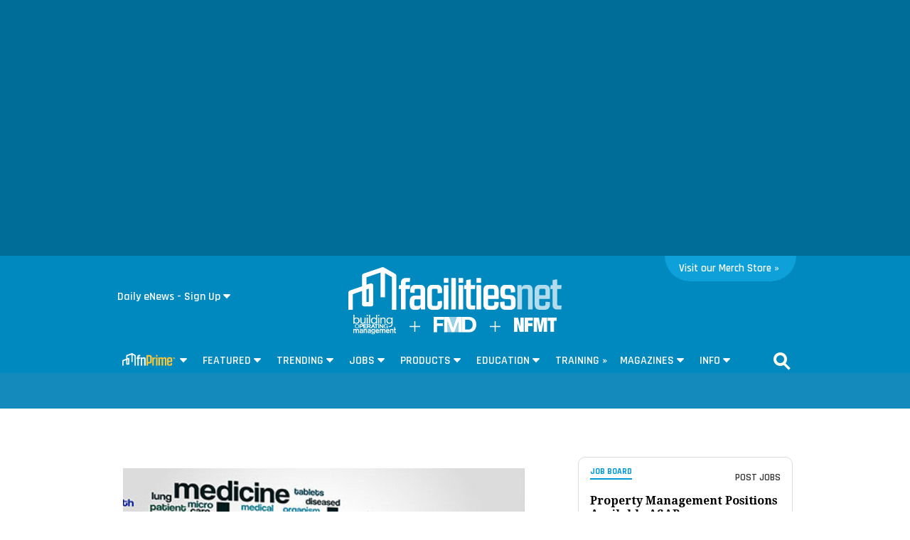

--- FILE ---
content_type: text/html; charset=utf-8
request_url: https://www.google.com/recaptcha/api2/aframe
body_size: 267
content:
<!DOCTYPE HTML><html><head><meta http-equiv="content-type" content="text/html; charset=UTF-8"></head><body><script nonce="9Vi9rO1uhLkdHDPP86WHDg">/** Anti-fraud and anti-abuse applications only. See google.com/recaptcha */ try{var clients={'sodar':'https://pagead2.googlesyndication.com/pagead/sodar?'};window.addEventListener("message",function(a){try{if(a.source===window.parent){var b=JSON.parse(a.data);var c=clients[b['id']];if(c){var d=document.createElement('img');d.src=c+b['params']+'&rc='+(localStorage.getItem("rc::a")?sessionStorage.getItem("rc::b"):"");window.document.body.appendChild(d);sessionStorage.setItem("rc::e",parseInt(sessionStorage.getItem("rc::e")||0)+1);localStorage.setItem("rc::h",'1769057172765');}}}catch(b){}});window.parent.postMessage("_grecaptcha_ready", "*");}catch(b){}</script></body></html>